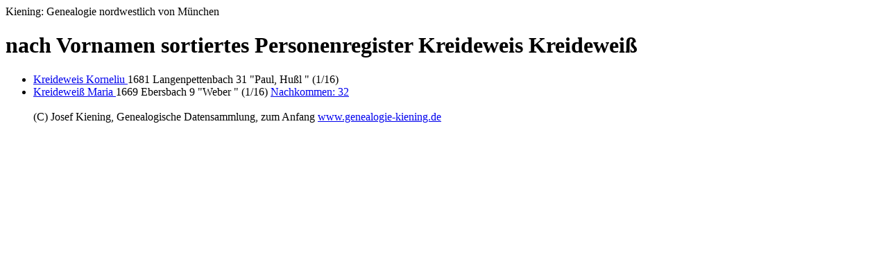

--- FILE ---
content_type: text/html
request_url: https://genealogie-kiening.de/NG/GREIDEWEIS.HTM
body_size: 840
content:
<html> <head> <title>Kreideweis Kiening: Genealogie Personenregister</title> <meta name="date" content="14.01.2026"><meta name="author" content="Josef Kiening"><meta name="robots" content="nofollow"> </head> <body>
Kiening: Genealogie nordwestlich von M&uuml;nchen <h1><b>nach Vornamen sortiertes  Personenregister Kreideweis  Kreidewei&szlig; </b> </h1>
<ul>
<li><a href="../B4/B4479.HTM#118731"> Kreideweis Korneliu  </a>     1681 Langenpettenbach 31   "Paul, Hu&szlig;l                    " (1/16)
</li>
<li><a href="../B10/B10144.HTM#117628"> Kreidewei&szlig; Maria  </a>     1669 Ebersbach 9    "Weber                         " (1/16)
<a href="../ST117/ST117628.HTM"> Nachkommen: 32</a>
</li>
<br>(C) Josef Kiening, Genealogische Datensammlung, zum Anfang <a href="../start.htm ">www.genealogie-kiening.de</a> </body> </html>
